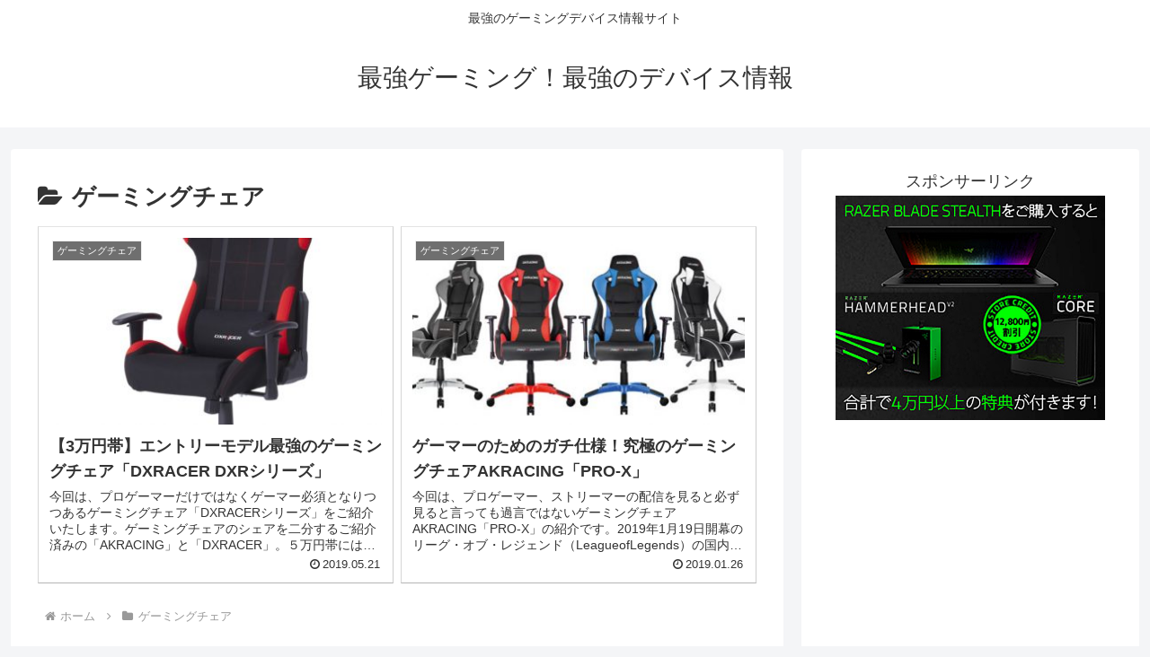

--- FILE ---
content_type: text/html; charset=utf-8
request_url: https://www.google.com/recaptcha/api2/aframe
body_size: 267
content:
<!DOCTYPE HTML><html><head><meta http-equiv="content-type" content="text/html; charset=UTF-8"></head><body><script nonce="IIUBd6Hukg-E6KquJnhckw">/** Anti-fraud and anti-abuse applications only. See google.com/recaptcha */ try{var clients={'sodar':'https://pagead2.googlesyndication.com/pagead/sodar?'};window.addEventListener("message",function(a){try{if(a.source===window.parent){var b=JSON.parse(a.data);var c=clients[b['id']];if(c){var d=document.createElement('img');d.src=c+b['params']+'&rc='+(localStorage.getItem("rc::a")?sessionStorage.getItem("rc::b"):"");window.document.body.appendChild(d);sessionStorage.setItem("rc::e",parseInt(sessionStorage.getItem("rc::e")||0)+1);localStorage.setItem("rc::h",'1768621521040');}}}catch(b){}});window.parent.postMessage("_grecaptcha_ready", "*");}catch(b){}</script></body></html>

--- FILE ---
content_type: application/javascript; charset=utf-8;
request_url: https://dalc.valuecommerce.com/app3?p=885674720&_s=https%3A%2F%2Fsaikyo-gaming.com%2Fcategory%2F%25E3%2582%25B2%25E3%2583%25BC%25E3%2583%259F%25E3%2583%25B3%25E3%2582%25B0%25E3%2583%2581%25E3%2582%25A7%25E3%2582%25A2&vf=iVBORw0KGgoAAAANSUhEUgAAAAMAAAADCAYAAABWKLW%2FAAAAMElEQVQYV2NkFGP4nxHKypA29R8D4%2Bu9Qv%2Bv9BYzeDvUMDDmcnX9n3lOhMFbI4kBAA9JDbl9Flo1AAAAAElFTkSuQmCC
body_size: 1756
content:
vc_linkswitch_callback({"t":"696b05d0","r":"aWsF0AACjMwSv0qFCooERAqKC5YyfA","ub":"aWsFzwAD670Sv0qFCooBbQqKBtieUQ%3D%3D","vcid":"8bG-yDvQluFxaEjm0DGPXiKS6uAGe8Ynhoj0t6pETEZ1TK5OhTbzAVPl0JWC8DSsEi7oyMsiWctrYMNSUKnXlZU7XGHU9ryi7n_GpkzND0o_e8Dj7y1ItAKe-fYmMKiwvpczXUAmEpNthLQFSd055w","vcpub":"0.167116","mini-shopping.yahoo.co.jp":{"a":"2695956","m":"2201292","g":"64d7dfab8a"},"shopap.lenovo.com":{"a":"2680394","m":"218","g":"5d0bbab1a7","sp":"cid%3Djp%3Aaffiliate%3Adsry7f"},"www.ark-pc.co.jp":{"a":"2489971","m":"2783092","g":"6bcc53fd8a"},"shopping.geocities.jp":{"a":"2695956","m":"2201292","g":"64d7dfab8a"},"www.ankerjapan.com":{"a":"2811827","m":"3397687","g":"cd87fb218a"},"mbhshop.elecom.co.jp":{"a":"2423127","m":"2505544","g":"ab12c0ba8a"},"www.stormst.com":{"a":"2485736","m":"614","g":"558eb59886"},"shopping.yahoo.co.jp":{"a":"2695956","m":"2201292","g":"64d7dfab8a"},"tsukumo.co.jp":{"a":"2348206","m":"2097626","g":"bace68a58a"},"approach.yahoo.co.jp":{"a":"2695956","m":"2201292","g":"64d7dfab8a"},"shop.elecom.co.jp":{"a":"2423127","m":"2505544","g":"ab12c0ba8a"},"paypaystep.yahoo.co.jp":{"a":"2695956","m":"2201292","g":"64d7dfab8a"},"www3.lenovo.com":{"a":"2680394","m":"218","g":"5d0bbab1a7","sp":"cid%3Djp%3Aaffiliate%3Adsry7f"},"pc-seven.co.jp":{"a":"2545336","m":"2883189","g":"9ab5de368a"},"l":4,"www.frontier-direct.jp":{"a":"2748511","m":"3274554","g":"5763b9208a"},"logitec.co.jp":{"a":"2881983","m":"2586296","g":"9f8f610f8a"},"paypaymall.yahoo.co.jp":{"a":"2695956","m":"2201292","g":"64d7dfab8a"},"p":885674720,"lp.ankerjapan.com":{"a":"2811827","m":"3397687","g":"cd87fb218a"},"s":3445337,"www.lenovo.com":{"a":"2680394","m":"218","g":"5d0bbab1a7","sp":"cid%3Djp%3Aaffiliate%3Adsry7f"}})